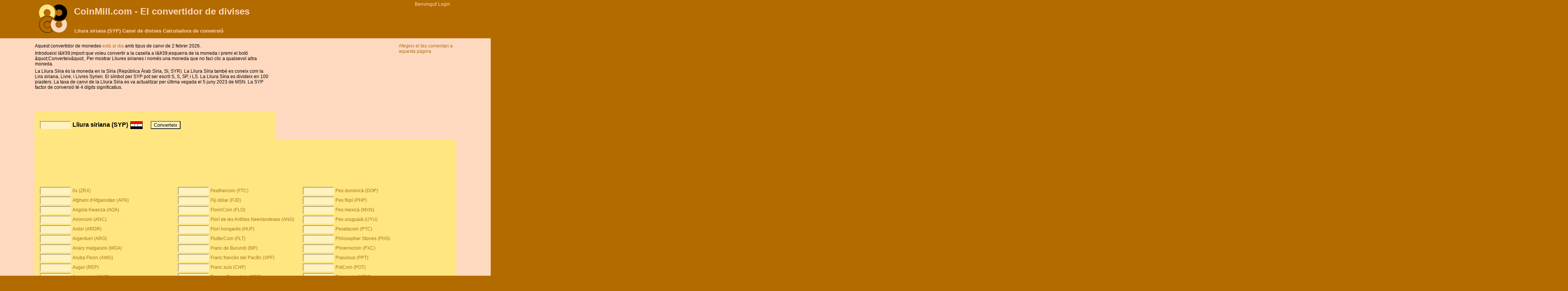

--- FILE ---
content_type: text/html;charset=UTF-8
request_url: https://ca.coinmill.com/SYP_calculator.html
body_size: 14754
content:
<!DOCTYPE html>
<html lang="ca" dir="ltr">
<head>
<meta http-equiv="Content-Type" content="text/html; charset=UTF-8">
<title>Calculadora per Lliures sirianes (SYP) Canvi de divises Tipus de canvi</title>
<meta name="description" content="Convertir els diners en Lliura siriana (SYP) cap ai des de les monedes estrangeres utilitzant fins ara, els tipus de canvi.">
<link rel="shortcut icon" href="/currency_icon.png" type="image/png">
<link rel="canonical" href="https://ca.coinmill.com/SYP_calculator.html">
<meta name="viewport" content="width=device-width,initial-scale=1.0">
<meta name="robots" content="noarchive">
<style type="text/css">
html{padding:0;margin:0;height:100%;}
body{font-family:sans-serif;font-size:9pt;background-color:#B36B00;padding:0;margin:0 auto;max-width:1100px;min-height:100%;}
table{font-family:inherit;font-size:inherit;}
img{border:none;}
#logo{margin:10px;}
#rsslink{margin-left:10px;}
.headfoot{background-color:#B36B00;padding:0;margin:0;}
.headfoot,.headfoot a,.headfoot a:link,.headfoot a:active,.headfoot a:visited {color:#FFD9BF;}
.sitename {font-size:2em;font-weight:bold;}
p{margin:0 0 5px 0;}
h1{font-size:1.1em;padding:0;margin:0;}
h2{font-size:1.3em;padding:0;margin:0;}
h3{font-size:1.2em;padding:0;margin:0 0 1em 0;}
.searchNtitle{background-color:#A67121;padding-left:4px;color:#FFD9BF;padding-top:1px;padding-bottom:1px;}
.pagecontent{padding:1em 0;background-color:#FFD9BF;position:relative;min-height:100vh}
.pagecontent:before{content:"";background-color:#FFD9BF;position:absolute;height:100%;top:0;width:8000px;left:-4000px;z-index:-1;}
.currencyexchange, .externalsearch {background-color:#FFE680;padding:0.3cm;border-radius:10px;}
input, textarea, select {background-color:#FFF2BF;}
.currencyexchange input.currencyField{border:inset 2px #FFF2BF;}
a,a:link,a:active,a:visited,a:hover{color:#A67121}
a:link,a:visited{text-decoration:none}
a:link:hover,a:visited:hover,a:link:active,a:visited:active{text-decoration:underline}
.frontpagetall{height:280px;}
.smallestcurrencyunitbox{height:100px;}
.optionsform input{background-color:#FFD9BF;}
#footer{line-height:2em;padding:1em 0}
#footer a{text-decoration:underline;}
.tipfield{width:300px;background-color:#FFF2BF;border:inset 2px #FFF2BF;margin-top:5px;margin-bottom:10px;}
.tiprequest{border-top:1px black solid; border-bottom:1px black solid; padding-bottom:0.5cm;}
.tipbody{border:2px solid #FF9900; margin:0.2cm 0cm 0.2cm 0cm; padding:0.2cm;}
#comments{width:320px;}
.tiptitle{font-size:1.5em;font-weight:bold;margin-bottom:0.2cm}
.tipsignature:before{content:'-- '}
.tipsignature{text-align:right;}
img.flag{padding:2px;vertical-align:middle;}
.bar{background:#FF9900;color:#A67121;}
.answer{padding-bottom:4px;}
.obsolete{border:2px solid red;padding:0.4cm;}
.conversionresult{font-size:2em;padding:1cm;}
.error{color:red;font-size:1.3em;padding:0.5cm;}
.ob{color:gray;}
.searchform{margin:0;padding:0;}
.searchform input{color:gray;background-color:#FFD9BF;font-size:0.8em;}
.conversionchart{background-color:#FFE680;border:2px dashed black;}
.conversionchart tr td{padding:3px;text-align:right;border:1px solid #FFD9BF;}
.searchgo{background-color:#FFD9BF;color:#B36B00;}
.required{color:green}
.manylinks{overflow:scroll;overflow-x:hidden;}
.manylinks li{margin-bottom: 0.8em}
.homearea{max-width:320px;height:350px;float:left;margin:1em 3em 1em 0;}
.frontpagebox.currencyexchange input,.frontpagebox select{width: 220px;height:40px;margin:0 0 1.5em 0;display:inline-block;}
.frontpagebox .inplabel {width:60px;display:inline-block;}
.frontpagebox ul{padding-left:15px}
.ac{display:flex;flex-direction:column;justify-content:center}
.ha{text-align:center;border:1px solid black}
.ha a{color:black;text-decoration:none;display:block}
.ha span{display:block;margin-bottom:0.2em}
.ha.big .mn,.ha.big .br{font-size:300%}
.ha.med .mn,.ha.med .br{font-size:200%}
.ha .tg{font-style:italic}
.ha .br{font-weight:bold}
</style>
<script type="text/javascript"><!--
var numErrsLogged=0;
function lgerr(msg,url,ln){if((++numErrsLogged)>5)return true;var r=window.XMLHttpRequest?new XMLHttpRequest():new ActiveXObject("Microsoft.XMLHTTP");r.open("GET","/jserr?"+"msg="+escape(msg)+"&ln="+ln+"&url="+escape(url)+"&page="+escape(location.href)+"&ref="+escape(document.referrer),false);r.send("");return true;}
try{window.onerror=lgerr;}catch(er){}
var _gaq=_gaq||[];_gaq.push(['_setAccount','UA-8075292-1'],['_setDomainName','coinmill.com'],['_trackPageview']);
var currency_data='ADA,0.346020753909922,0.001|ADP,0.00514862,1|AED,0.199268,0.25|AFA,8.709e-06,1|AFN,0.008709,1|ALL,0.008,0.1|AMD,0.0019119,0.2|ANC,0.0398876564134743,0.0001|ANG,0.41435,0.01|AOA,0.0014575,0.1|ARDR,0.0784846714944642,0.0001|ARG,3.6901051658097,0.001|ARS,0.0031055,0.01|ATS,0.0622558,1|AUD,0.497998,0.05|AUR,0.035998211981,0.00001|AWG,0.423,0.01|AZM,8.884e-05,10|AZN,0.4442,0.01|BAM,0.4118,0.5|BBD,0.37682,0.01|BCH,364.528705519064,0.0000001|BCN,0.0003062968631578,10|BDT,0.0069799,0.01|BEF,0.0212360,0.5|BET,0.0123306644402,0.01|BGL,0.00041182,10|BGN,0.41182,0.01|BHD,2,0.05|BIF,0.00026887,1|BLC,0.04907987460308,0.01|BMD,0.731812,0.01|BNB,455.67606000112,0.00001|BND,0.569991,0.01|BOB,0.11,0.1|BRC,4.98305e-05,0.01|BRL,0.137034,0.01|BSD,0.8,0.01|BTB,0.0847669629357117,0.00001|BTC,51689.27147145,0.00001|BTG,26.7356166211928,0.000001|BTN,0.0090412,0.20|BTS,0.00775518135154488,0.001|BWP,0.0564227,0.01|BYN,0.29901,0.01|BYR,0.00029901,1|BZD,0.3768,0.01|CAD,0.528173,0.01|CDF,0.0003266,0.01|CHF,0.922956,0.05|CLF,30.69611,0.01|CLP,0.0008333,1|CNH,0.1041,0.5|CNY,0.105096,0.5|COP,0.0001758,100|CRC,0.001401,0.01|CSD,0.0068899,0.5|CUC,0.731812,0.01|CUP,0.031,0.01|CVE,0.0073036,0.01|CYP,1.414,0.01|CZK,0.0352579,1|DASH,22.5239049779861,0.000001|DEE,0.000536035974429,0.001|DEM,0.438003,0.01|DGC,0.0837854033322,0.001|DJF,0.0042406,10|DKK,0.114699,0.25|DMD,0.216418250181,0.0001|DOP,0.01381,1|DZD,0.00563877,0.05|ECS,2.863e-05,100|EEK,0.0547505,0.05|EFL,0.0482432376985,0.001|EGP,0.02441,0.25|EOS,0.623758092006594,0.0001|ERN,0.04914,0.01|ESP,0.00514862,1|ETB,0.013851,0.01|ETC,24.1241920548223,0.00001|ETH,2950.94523411827,0.0000001|EUR,0.856659,0.01|FIM,0.14408,1|FJD,0.34213,0.01|FKP,0.982201,0.01|FLO,0.0321260321404,0.1|FLT,0.000365608807693,0.01|FRC,0.00203693670283,0.001|FRF,0.130597,0.01|FRK,0.08361,0.0001|FST,0.349408206537487,0.01|FTC,0.0077010096272,0.001|GBP,0.982201,0.01|GBX,0.00982201,1|GEL,0.292,0.01|GHC,6.8e-06,0.1|GHS,0.068,0.01|GIP,0.92964,0.01|GLC,0.0080462831368,0.1|GLD,0.0394328840583,0.01|GMD,0.01,0.01|GNF,8.844e-05,1|GRD,0.00251404,0.5|GTQ,0.0963,0.01|GYD,0.003527,1|HBN,0.0026,0.01|HKD,0.096015,0.1|HNL,0.030672,0.01|HRK,0.10697,0.01|HTG,0.0055,0.05|HUF,0.0021826,1|ICX,0.16763072117051,0.0001|IDR,5.0685e-05,25|IEP,1.08773,0.01|ILS,0.232987,0.01|INR,0.00799073,0.1|IQD,0.0005752,500|IRR,1.8e-05,5|ISK,0.0053422,1|ITL,0.000442427,1|IXC,0.160311864429,0.001|JEP,0.982201,0.01|JMD,0.0048863,0.01|JOD,1.061,0.05|JPY,0.00462587,1|KES,0.005421,0.01|KGS,0.0084729,1|KHR,0.0001828,100|KMF,0.001636,0.05|KPW,0.0008217,0.01|KRW,0.000496885,1|KWD,2.39428,0.001|KYD,0.913,0.01|KZT,0.00168,1|LAK,4.1718e-05,500|LBP,5e-05,50|LKR,0.00261,1|LRD,0.0044,0.05|LSK,1.25280138588369,0.00001|LSL,0.039187,0.01|LTC,63.6614210433399,0.00001|LTL,0.2398,0.01|LUF,0.0212360,0.5|LVL,1.21892,0.01|LYD,0.15618,0.001|MAD,0.073753,0.2|MAX,0.00198241469653,0.001|MDL,0.04239,0.01|MEC,0.00107207194885,0.0001|MGA,0.00017,1|MGF,3.4e-05,50|MIOTA,0.116023123131961,0.0001|MKD,0.0131,0.5|MKR,2124.40813835876,0.0000001|MMK,0.00035962,50|MNC,0.00862783950738,0.001|MNT,0.00021303,1|MOP,0.09322,0.1|MRO,0.00211,0.2|MTL,1.99548,0.01|MUR,0.0157941,0.01|MVR,0.04883,0.01|MWK,0.0007492,5|MXN,0.0419,0.05|MXP,4.19e-05,0.01|MXV,0.3640085,1|MYR,0.180918,0.01|MZM,1.19e-05,1|MZN,0.0119,1|NAD,0.039172,0.05|NANO,3.5106142475122,0.00001|NAS,0.45380200571107,1|NEO,11.4825146743117,0.000001|NET,0.274901206649,0.01|NGN,0.001617,1|NIO,0.02083,0.05|NLG,0.388735,0.5|NMC,1.00392923666095,0.0001|NOK,0.0740034,0.5|NPR,0.0056958,0.05|NVC,0.218756281164,0.00001|NXT,0.011197028115,0.1|NZD,0.427927,0.10|OMG,0.54746868302034,0.00001|OMR,1.90328,0.005|ORB,0.16102510046391,0.001|PAB,0.8,0.01|PEN,0.218256,0.01|PGK,0.21797,0.01|PHP,0.0123365,0.01|PHS,0.012,0.001|PKR,0.0026303,0.01|PLN,0.203123,0.01|POT,0.011274407311,0.01|PPC,6.1680574523332,0.0001|PPT,0.7882582020985,0.00001|PTC,0.00428828779542,0.01|PTE,0.004273,0.05|PXC,0.00165150475547,0.01|PYG,0.00010427,1|QAR,0.201047,1|QRK,0.03356773803247,0.01|QTUM,2.7710039713903,0.00001|RDD,0.00048877473232567,10|REP,1.24555738045602,0.00001|ROL,1.6236e-05,0.01|RON,0.16236,0.01|RSD,0.0068899,0.5|RUB,0.00926798,0.01|RUR,9.26798e-06,10|RWF,0.00067078,1|SAR,0.19515,1|SBD,0.08877,0.05|SCR,0.055986,0.05|SDD,1.2554e-05,0.01|SDG,0.0012554,0.01|SDP,1.2554e-06,0.01|SDR,1,0.01|SEK,0.0808627,0.01|SGD,0.569991,0.01|SHP,0.933,0.01|SIT,0.00357477,0.1|SKK,0.0284359,0.5|SLL,3.352e-05,10|SLR,0.0113103590604,0.1|SNT,0.0275190120899214,0.001|SOS,0.00133,1|SRD,0.01999,0.01|SRG,1.999e-05,5|STD,3.4516e-05,0.5|STEEM,0.211674903872634,0.0001|STRAT,0.34408398952707,0.00001|SVC,0.0836357,0.05|SXC,0.0022,0.01|SYP,0.0002999,0.25|SZL,0.039175,0.01|TAG,0.0106080345978,0.0001|TGC,0.0018,0.01|THB,0.0233306,0.25|TIX,0.0032174504208,0.0001|TJS,0.067761,0.05|TMM,4.308e-05,1|TMT,0.2154,1|TND,0.24162,0.005|TOP,0.3132,0.01|TRC,0.050303231312,0.001|TRL,3.5005e-08,5000|TRX,0.0848226039155723,0.01|TRY,0.035005,0.01|TTD,0.108178,0.01|TWD,0.024517,1|TZS,0.000319,0.05|UAH,0.020389,0.01|UGX,0.0002016,50|UNO,39.4839819457722,0.00001|USD,0.731812,0.01|USDT,0.755261176822432,0.001|UYU,0.0193174,0.1|UZS,6.5895e-05,0.01|VEB,2.88e-09,1|VEF,2.88e-06,1|VEN,1.16779825902,0.0001|VERI,23.4113644361247,0.000001|VND,3.206e-05,200|VRC,0.0176611400719,0.001|VTC,0.670637052491457,0.0001|VUV,0.0063245,1|WDC,0.000169705119347,0.001|WST,0.27588,0.05|WTC,0.149037564712829,0.00001|XAF,0.00130597,1|XAG,17.279,0.001|XAL,2741,0.01|XAU,1506.9,0.001|XCC,1.65635065489,0.001|XCD,0.27,0.01|XCP,9325,0.01|XDG,0.124899701047338,1|XEM,0.0277890124425005,0.001|XEU,0.856659,0.01|XIC,0.0073261504351,0.01|XJO,0.00305617149588,0.01|XLM,0.0817727426500326,0.001|XMR,106.92741206164,0.0001|XMS,0.104311696434286,0.01|XMT,4.4564929156734e-05,10|XOF,0.00130597,1|XPD,699.58,0.001|XPF,0.00717880,1|XPM,1.00697263798881,0.0001|XPT,689.8,0.001|XRP,0.396664236301212,0.01|XSC,0.00537152064638564,0.01|XVG,0.00416760956292328,0.01|YAC,0.00081,0.01|YER,0.0030119,0.005|YUM,0.4118,0.5|ZAR,0.0409433,0.05|ZCP,10.6249778306996,0.0001|ZEC,20.106432604581,0.000001|ZET,0.000509234175706,0.01|ZMK,3.8e-05,0.01|ZMW,0.038,0.05|ZRN,3.266e-07,10|ZRX,0.412104083622883,0.0001|ZTC,1.62271848445e-06,10|ZWD,7.31812e-30,0.01|ZWL,7.31812e-05,0.01|ZWN,7.31812e-30,5|ZWR,7.31812e-17,0.01';
var currency_sdrPer=new Array(),currency_Unit=new Array();currency_make_arrays();function currency_make_arrays(){var d=currency_data.split("|");for(var e=0;e<d.length;e++){var b=d[e].split(","),f=b[0];currency_sdrPer[f]=b[1];currency_Unit[f]=b[2]}};
function currency_rnd(h,e){h=Math.round(h/e)*e+".";var g=(e+".").split("."),c=h.split("."),b=c[1],a=g[1].length,d=b.length;if(d>a){b=b.substring(0,a)}for(var f=0;f<a-d;f++){b+="0"}return c[0]+(a==0?"":"."+b)}function currency_convert(f,d,c){var e=currency_sdrPer;if(!e[d]||!e[c]){return""}return currency_format(f*(e[d]/e[c]),currency_Unit[c])}function currency_format(b,e){var h=typeof currency_thousandsSeparator=="string"?currency_thousandsSeparator:"",c=typeof currency_decimalSeparator=="string"?currency_decimalSeparator:".",e=(typeof currency_decimalDigits=="number")?(1/Math.pow(10,currency_decimalDigits)):(typeof e=="number"?e:0.01),j=typeof currency_thousandsSeparatorMin=="number"?currency_thousandsSeparatorMin:3;if(typeof currency_round=="boolean"&&currency_round){b=currency_rnd(b,e)}var i=(""+b).split("."),g=i[0],f=i.length>1?c+i[1]:"",a=/(\d+)(\d{3})/;if(h!=""){while(a.test(g)&&g.length>j){g=g.replace(a,"$1"+h+"$2")}}return g+f};
var lastInp;var currency_round=true;function styl(b){if(!b){return}lastInp=b;if(!b.style){return}for(var a=0;a<frm().length;a++){frm()[a].style.backgroundColor="#FFF2BF"}b.style.backgroundColor="white"}function cvrt(d,a){a=a?true:false;if(!d||d.type!="text"){return}styl(d);var e=parseFloat(d.value.replace(/[^0-9\.eE\-]/g,"")),c=""+e!="NaN";for(var b=0;b<frm().length;b++){if(d!=frm()[b]&&frm()[b].type=="text"){frm()[b].value=c?currency_convert(e,d.name,frm()[b].name):""}}if(c){document.location.href=document.location.href.replace(/\#.*/,"")+"#"+d.name+"="+d.value}if(c){_gaq.push(["_trackEvent","convert",d.name,"",Math.round(e),a])}}function lst(){cvrt(lastInp)}function fillData(a){var d=document.location.href,c=d.match(/\#([A-Z]{3,5})/);if(c&&c.length>1){var b=gt("currencyBox1");if(!a&&b&&b.innerHTML.indexOf(c[1])!=-1){swapCurrencies()}}c=d.match(/\#([A-Z]{3,5})=([\-0-9\.eE]+)/);if(c&&c.length>2){frm()[c[1]].value=c[2];cvrt(frm()[c[1]],!a)}}function frm(){return document.currency.elements}function gt(a){return document.getElementById(a)}function swapCurrencies(){var b=gt("currencyBox0");var a=gt("currencyBox1");var e=gt("currencyText0");var d=gt("currencyText1");if(b&&a&&e&&d){var c=b.innerHTML;b.innerHTML=a.innerHTML;a.innerHTML=c;c=e.innerHTML;e.innerHTML=d.innerHTML;d.innerHTML=c}fillData(true)};
var googletag = googletag || {};
googletag.cmd = googletag.cmd || [];
(function() {
var gads = document.createElement('script');
gads.async = true;
gads.type = 'text/javascript';
var useSSL = 'https:' == document.location.protocol;
gads.src = (useSSL ? 'https:' : 'http:') + 
'//www.googletagservices.com/tag/js/gpt.js';
var node = document.getElementsByTagName('script')[0];
node.parentNode.insertBefore(gads, node);
})();
googletag.cmd.push(function() {
googletag.pubads().set('currency', ['SYP']);
googletag.defineSlot('/6155572/single_main_300x250', [300, 250], 'div-gpt-ad-1373412682100-0').addService(googletag.pubads());
googletag.defineSlot('/6155572/single_main_970x90', [970, 90], 'div-gpt-ad-1373412682100-1').addService(googletag.pubads());
googletag.pubads().enableSingleRequest();
googletag.enableServices();
});
//--></script>
</head><body onload="fillData();">
<table id=pagehead class=headfoot style="width:100%;border-collapse:collapse;border-spacing:0;border:none;"><tr><td style="width:100px;" rowspan="2">
<a href="/"><img id="logo" src="/currency.png" width="75" height="75" alt="conversió de moneda"></a>
</td><td>
<div class=sitename><a href="/">CoinMill.com - El convertidor de divises</a></div>
</td><td style="text-align:right;vertical-align:text-top;">
<div style="margin:3px 15px;">
Benvingut! <a href="/login">Login</a>
</div>
</td></tr><tr><td colspan="2">
<table style="border:none;border-collapse:collapse;border-spacing:0;"><tr><td>
<h1>Lliura siriana (SYP) Canvi de divises Calculadora de conversió</h1></td><td style="text-align:right;">
</td></tr></table>
</td></tr></table>
<div class="pagecontent">
<form action="/currency" method=POST name=currency onsubmit="lst();return false;">
<table style="border:none;border-spacing:0;border-collapse:collapse;"><tr><td style="vertical-align:top;padding-right:0.5cm">
<p>Aquest convertidor de monedes <a href="/sources.html"> està al dia </a> amb tipus de canvi de 2 febrer 2026.</p>
<p>Introdueixi l&amp;#39;import que voleu convertir a la casella a l&amp;#39;esquerra de la moneda i premi el botó &amp;quot;Converteix&amp;quot;. Per mostrar Lliures sirianes i només una moneda que no faci clic a qualsevol altra moneda.</p><p>
La Lliura Síria és la moneda en la Síria (República Àrab Síria, SI, SYR).
La Lliura Síria també es coneix com la Lira siriana, Livre, i Livres Syrien.
El símbol per SYP pot ser escrit S, S, SP, i LS.
La Lliura Síria es divideix en 100 piasters.
La taxa de canvi de la Lliura Síria es va actualitzar per última vegada el 5 juny 2023 de MSN.
La SYP factor de conversió té 4 dígits significatius.

</p>
</td>
<td rowspan=2 style="width:300px;vertical-align:top;">
<div class='ac' style='width:300px;height:250px;overflow:hidden;'><div id='div-gpt-ad-1373412682100-0'>
<script type='text/javascript'>
googletag.cmd.push(function() { googletag.display('div-gpt-ad-1373412682100-0'); });
</script>
</div></div>
</td>
<td style="padding-left:0.5cm;width:150px;vertical-align:top;">
<a href="#tiprequest"> Afegeix el teu comentari a aquesta pàgina </a>
</td>
</tr><tr><td class=currencyexchange style="border-bottom-right-radius:0;border-bottom-left-radius:0;">
<table style="border:none;"><tr><td style="vertical-align:middle">
<input class=currencyField onfocus="styl(this)" onchange="cvrt(this)" type=text size="8" name="SYP" value="">
</td><td style="vertical-align:middle">
<h2>Lliura siriana (SYP) <img src="/syria_flag.png" class="flag" width="32" height="20" alt="Síria" title="Síria"></h2>
</td><td style="vertical-align:middle">
<input style=" margin-left:15px;" type="submit" value="Converteix">
</td></tr></table>
</td></tr><tr><td colspan=3 class=currencyexchange style="border-top-left-radius:0;">
<div style="margin:10px 0 10px 0"><div class='ac' style='width:970px;height:90px;overflow:hidden;'><div id='div-gpt-ad-1373412682100-1'>
<script type='text/javascript'>
googletag.cmd.push(function() { googletag.display('div-gpt-ad-1373412682100-1'); });
</script>
</div></div></div>
<table style="border:none;">
<tr>
<td>
<input class="currencyField" onfocus="styl(this)" onchange="cvrt(this)" type="text" size="8" name="ZRX" value="">
</td><td>
<a href="/SYP_ZRX.html">0x (ZRX)</a>
</td>
<td style="padding-left:0.5cm;">
<input class="currencyField" onfocus="styl(this)" onchange="cvrt(this)" type="text" size="8" name="FTC" value="">
</td><td>
<a href="/FTC_SYP.html">Feathercoin (FTC)</a>
</td>
<td style="padding-left:0.5cm;">
<input class="currencyField" onfocus="styl(this)" onchange="cvrt(this)" type="text" size="8" name="DOP" value="">
</td><td>
<a href="/DOP_SYP.html">Pes dominicà (DOP)</a>
</td>
</tr>
<tr>
<td>
<input class="currencyField" onfocus="styl(this)" onchange="cvrt(this)" type="text" size="8" name="AFN" value="">
</td><td>
<a href="/AFN_SYP.html">Afghani d&#39;Afganistan (AFN)</a>
</td>
<td style="padding-left:0.5cm;">
<input class="currencyField" onfocus="styl(this)" onchange="cvrt(this)" type="text" size="8" name="FJD" value="">
</td><td>
<a href="/FJD_SYP.html">Fiji dòlar (FJD)</a>
</td>
<td style="padding-left:0.5cm;">
<input class="currencyField" onfocus="styl(this)" onchange="cvrt(this)" type="text" size="8" name="PHP" value="">
</td><td>
<a href="/PHP_SYP.html">Pes filipí (PHP)</a>
</td>
</tr>
<tr>
<td>
<input class="currencyField" onfocus="styl(this)" onchange="cvrt(this)" type="text" size="8" name="AOA" value="">
</td><td>
<a href="/AOA_SYP.html">Angola Kwanza (AOA)</a>
</td>
<td style="padding-left:0.5cm;">
<input class="currencyField" onfocus="styl(this)" onchange="cvrt(this)" type="text" size="8" name="FLO" value="">
</td><td>
<a href="/FLO_SYP.html">FlorinCoin (FLO)</a>
</td>
<td style="padding-left:0.5cm;">
<input class="currencyField" onfocus="styl(this)" onchange="cvrt(this)" type="text" size="8" name="MXN" value="">
</td><td>
<a href="/MXN_SYP.html">Pes mexicà (MXN)</a>
</td>
</tr>
<tr>
<td>
<input class="currencyField" onfocus="styl(this)" onchange="cvrt(this)" type="text" size="8" name="ANC" value="">
</td><td>
<a href="/ANC_SYP.html">Anoncoin (ANC)</a>
</td>
<td style="padding-left:0.5cm;">
<input class="currencyField" onfocus="styl(this)" onchange="cvrt(this)" type="text" size="8" name="ANG" value="">
</td><td>
<a href="/ANG_SYP.html">Florí de les Antilles Neerlandeses (ANG)</a>
</td>
<td style="padding-left:0.5cm;">
<input class="currencyField" onfocus="styl(this)" onchange="cvrt(this)" type="text" size="8" name="UYU" value="">
</td><td>
<a href="/SYP_UYU.html">Pes uruguaià (UYU)</a>
</td>
</tr>
<tr>
<td>
<input class="currencyField" onfocus="styl(this)" onchange="cvrt(this)" type="text" size="8" name="ARDR" value="">
</td><td>
<a href="/ARDR_SYP.html">Ardor (ARDR)</a>
</td>
<td style="padding-left:0.5cm;">
<input class="currencyField" onfocus="styl(this)" onchange="cvrt(this)" type="text" size="8" name="HUF" value="">
</td><td>
<a href="/HUF_SYP.html">Florí hongarès (HUF)</a>
</td>
<td style="padding-left:0.5cm;">
<input class="currencyField" onfocus="styl(this)" onchange="cvrt(this)" type="text" size="8" name="PTC" value="">
</td><td>
<a href="/PTC_SYP.html">Pesetacoin (PTC)</a>
</td>
</tr>
<tr>
<td>
<input class="currencyField" onfocus="styl(this)" onchange="cvrt(this)" type="text" size="8" name="ARG" value="">
</td><td>
<a href="/ARG_SYP.html">Argentum (ARG)</a>
</td>
<td style="padding-left:0.5cm;">
<input class="currencyField" onfocus="styl(this)" onchange="cvrt(this)" type="text" size="8" name="FLT" value="">
</td><td>
<a href="/FLT_SYP.html">FlutterCoin (FLT)</a>
</td>
<td style="padding-left:0.5cm;">
<input class="currencyField" onfocus="styl(this)" onchange="cvrt(this)" type="text" size="8" name="PHS" value="">
</td><td>
<a href="/PHS_SYP.html">Philosopher Stones (PHS)</a>
</td>
</tr>
<tr>
<td>
<input class="currencyField" onfocus="styl(this)" onchange="cvrt(this)" type="text" size="8" name="MGA" value="">
</td><td>
<a href="/MGA_SYP.html">Ariary malgaixos (MGA)</a>
</td>
<td style="padding-left:0.5cm;">
<input class="currencyField" onfocus="styl(this)" onchange="cvrt(this)" type="text" size="8" name="BIF" value="">
</td><td>
<a href="/BIF_SYP.html">Franc de Burundi (BIF)</a>
</td>
<td style="padding-left:0.5cm;">
<input class="currencyField" onfocus="styl(this)" onchange="cvrt(this)" type="text" size="8" name="PXC" value="">
</td><td>
<a href="/PXC_SYP.html">Phoenixcoin (PXC)</a>
</td>
</tr>
<tr>
<td>
<input class="currencyField" onfocus="styl(this)" onchange="cvrt(this)" type="text" size="8" name="AWG" value="">
</td><td>
<a href="/AWG_SYP.html">Aruba Florin (AWG)</a>
</td>
<td style="padding-left:0.5cm;">
<input class="currencyField" onfocus="styl(this)" onchange="cvrt(this)" type="text" size="8" name="XPF" value="">
</td><td>
<a href="/SYP_XPF.html">Franc francès del Pacífic (XPF)</a>
</td>
<td style="padding-left:0.5cm;">
<input class="currencyField" onfocus="styl(this)" onchange="cvrt(this)" type="text" size="8" name="PPT" value="">
</td><td>
<a href="/PPT_SYP.html">Populous (PPT)</a>
</td>
</tr>
<tr>
<td>
<input class="currencyField" onfocus="styl(this)" onchange="cvrt(this)" type="text" size="8" name="REP" value="">
</td><td>
<a href="/REP_SYP.html">Augur (REP)</a>
</td>
<td style="padding-left:0.5cm;">
<input class="currencyField" onfocus="styl(this)" onchange="cvrt(this)" type="text" size="8" name="CHF" value="">
</td><td>
<a href="/CHF_SYP.html">Franc suís (CHF)</a>
</td>
<td style="padding-left:0.5cm;">
<input class="currencyField" onfocus="styl(this)" onchange="cvrt(this)" type="text" size="8" name="POT" value="">
</td><td>
<a href="/POT_SYP.html">PotCoin (POT)</a>
</td>
</tr>
<tr>
<td>
<input class="currencyField" onfocus="styl(this)" onchange="cvrt(this)" type="text" size="8" name="AUR" value="">
</td><td>
<a href="/AUR_SYP.html">Auroracoin (AUR)</a>
</td>
<td style="padding-left:0.5cm;">
<input class="currencyField" onfocus="styl(this)" onchange="cvrt(this)" type="text" size="8" name="CDF" value="">
</td><td>
<a href="/CDF_SYP.html">Franco Congolais (CDF)</a>
</td>
<td style="padding-left:0.5cm;">
<input class="currencyField" onfocus="styl(this)" onchange="cvrt(this)" type="text" size="8" name="XPM" value="">
</td><td>
<a href="/SYP_XPM.html">Primecoin (XPM)</a>
</td>
</tr>
<tr>
<td>
<input class="currencyField" onfocus="styl(this)" onchange="cvrt(this)" type="text" size="8" name="AZN" value="">
</td><td>
<a href="/AZN_SYP.html">Azerbaidjan Manat (AZN)</a>
</td>
<td style="padding-left:0.5cm;">
<input class="currencyField" onfocus="styl(this)" onchange="cvrt(this)" type="text" size="8" name="DJF" value="">
</td><td>
<a href="/DJF_SYP.html">Franco de Djibouti (DJF)</a>
</td>
<td style="padding-left:0.5cm;">
<input class="currencyField" onfocus="styl(this)" onchange="cvrt(this)" type="text" size="8" name="QAR" value="">
</td><td>
<a href="/QAR_SYP.html">Qatar Riyal (QAR)</a>
</td>
</tr>
<tr>
<td>
<input class="currencyField" onfocus="styl(this)" onchange="cvrt(this)" type="text" size="8" name="THB" value="">
</td><td>
<a href="/SYP_THB.html">Baht tailandès (THB)</a>
</td>
<td style="padding-left:0.5cm;">
<input class="currencyField" onfocus="styl(this)" onchange="cvrt(this)" type="text" size="8" name="GNF" value="">
</td><td>
<a href="/GNF_SYP.html">Franco de Guinea (GNF)</a>
</td>
<td style="padding-left:0.5cm;">
<input class="currencyField" onfocus="styl(this)" onchange="cvrt(this)" type="text" size="8" name="QTUM" value="">
</td><td>
<a href="/QTUM_SYP.html">Qtum (QTUM)</a>
</td>
</tr>
<tr>
<td>
<input class="currencyField" onfocus="styl(this)" onchange="cvrt(this)" type="text" size="8" name="PAB" value="">
</td><td>
<a href="/PAB_SYP.html">Balboa Panameny (PAB)</a>
</td>
<td style="padding-left:0.5cm;">
<input class="currencyField" onfocus="styl(this)" onchange="cvrt(this)" type="text" size="8" name="RWF" value="">
</td><td>
<a href="/RWF_SYP.html">Franco ruandès (RWF)</a>
</td>
<td style="padding-left:0.5cm;">
<input class="currencyField" onfocus="styl(this)" onchange="cvrt(this)" type="text" size="8" name="QRK" value="">
</td><td>
<a href="/QRK_SYP.html">QuarkCoin (QRK)</a>
</td>
</tr>
<tr>
<td>
<input class="currencyField" onfocus="styl(this)" onchange="cvrt(this)" type="text" size="8" name="BYN" value="">
</td><td>
<a href="/BYN_SYP.html">Belarusian Ruble (BYN)</a>
</td>
<td style="padding-left:0.5cm;">
<input class="currencyField" onfocus="styl(this)" onchange="cvrt(this)" type="text" size="8" name="FRK" value="">
</td><td>
<a href="/FRK_SYP.html">Franko (FRK)</a>
</td>
<td style="padding-left:0.5cm;">
<input class="currencyField" onfocus="styl(this)" onchange="cvrt(this)" type="text" size="8" name="GTQ" value="">
</td><td>
<a href="/GTQ_SYP.html">Quetzal guatemalenc (GTQ)</a>
</td>
</tr>
<tr>
<td>
<input class="currencyField" onfocus="styl(this)" onchange="cvrt(this)" type="text" size="8" name="BET" value="">
</td><td>
<a href="/BET_SYP.html">BetaCoin (BET)</a>
</td>
<td style="padding-left:0.5cm;">
<input class="currencyField" onfocus="styl(this)" onchange="cvrt(this)" type="text" size="8" name="FRC" value="">
</td><td>
<a href="/FRC_SYP.html">Freicoin (FRC)</a>
</td>
<td style="padding-left:0.5cm;">
<input class="currencyField" onfocus="styl(this)" onchange="cvrt(this)" type="text" size="8" name="ZAR" value="">
</td><td>
<a href="/SYP_ZAR.html">Rand sud-africà (ZAR)</a>
</td>
</tr>
<tr>
<td>
<input class="currencyField" onfocus="styl(this)" onchange="cvrt(this)" type="text" size="8" name="BNB" value="">
</td><td>
<a href="/BNB_SYP.html">Binance Coin (BNB)</a>
</td>
<td style="padding-left:0.5cm;">
<input class="currencyField" onfocus="styl(this)" onchange="cvrt(this)" type="text" size="8" name="GEL" value="">
</td><td>
<a href="/GEL_SYP.html">Geòrgia Lari (GEL)</a>
</td>
<td style="padding-left:0.5cm;">
<input class="currencyField" onfocus="styl(this)" onchange="cvrt(this)" type="text" size="8" name="BRL" value="">
</td><td>
<a href="/BRL_SYP.html">Real brasiler (BRL)</a>
</td>
</tr>
<tr>
<td>
<input class="currencyField" onfocus="styl(this)" onchange="cvrt(this)" type="text" size="8" name="ETB" value="">
</td><td>
<a href="/ETB_SYP.html">Birr etíop (ETB)</a>
</td>
<td style="padding-left:0.5cm;">
<input class="currencyField" onfocus="styl(this)" onchange="cvrt(this)" type="text" size="8" name="GHS" value="">
</td><td>
<a href="/GHS_SYP.html">Ghana Cedi (GHS)</a>
</td>
<td style="padding-left:0.5cm;">
<input class="currencyField" onfocus="styl(this)" onchange="cvrt(this)" type="text" size="8" name="RDD" value="">
</td><td>
<a href="/RDD_SYP.html">ReddCoin (RDD)</a>
</td>
</tr>
<tr>
<td>
<input class="currencyField" onfocus="styl(this)" onchange="cvrt(this)" type="text" size="8" name="BTB" value="">
</td><td>
<a href="/BTB_SYP.html">BitBar (BTB)</a>
</td>
<td style="padding-left:0.5cm;">
<input class="currencyField" onfocus="styl(this)" onchange="cvrt(this)" type="text" size="8" name="GLC" value="">
</td><td>
<a href="/GLC_SYP.html">GlobalCoin (GLC)</a>
</td>
<td style="padding-left:0.5cm;">
<input class="currencyField" onfocus="styl(this)" onchange="cvrt(this)" type="text" size="8" name="YER" value="">
</td><td>
<a href="/SYP_YER.html">Rial iemenita (YER)</a>
</td>
</tr>
<tr>
<td>
<input class="currencyField" onfocus="styl(this)" onchange="cvrt(this)" type="text" size="8" name="BTS" value="">
</td><td>
<a href="/BTS_SYP.html">BitShare (BTS)</a>
</td>
<td style="padding-left:0.5cm;">
<input class="currencyField" onfocus="styl(this)" onchange="cvrt(this)" type="text" size="8" name="GLD" value="">
</td><td>
<a href="/GLD_SYP.html">GoldCoin (GLD)</a>
</td>
<td style="padding-left:0.5cm;">
<input class="currencyField" onfocus="styl(this)" onchange="cvrt(this)" type="text" size="8" name="IRR" value="">
</td><td>
<a href="/IRR_SYP.html">Rial iranià (IRR)</a>
</td>
</tr>
<tr>
<td>
<input class="currencyField" onfocus="styl(this)" onchange="cvrt(this)" type="text" size="8" name="BTC" value="">
</td><td>
<a href="/BTC_SYP.html">Bitcoin (BTC)</a>
</td>
<td style="padding-left:0.5cm;">
<input class="currencyField" onfocus="styl(this)" onchange="cvrt(this)" type="text" size="8" name="HTG" value="">
</td><td>
<a href="/HTG_SYP.html">Haití Gourde (HTG)</a>
</td>
<td style="padding-left:0.5cm;">
<input class="currencyField" onfocus="styl(this)" onchange="cvrt(this)" type="text" size="8" name="OMR" value="">
</td><td>
<a href="/OMR_SYP.html">Rial omanita (OMR)</a>
</td>
</tr>
<tr>
<td>
<input class="currencyField" onfocus="styl(this)" onchange="cvrt(this)" type="text" size="8" name="BCH" value="">
</td><td>
<a href="/BCH_SYP.html">Bitcoin Cash (BCH)</a>
</td>
<td style="padding-left:0.5cm;">
<input class="currencyField" onfocus="styl(this)" onchange="cvrt(this)" type="text" size="8" name="HBN" value="">
</td><td>
<a href="/HBN_SYP.html">HoboNickel (HBN)</a>
</td>
<td style="padding-left:0.5cm;">
<input class="currencyField" onfocus="styl(this)" onchange="cvrt(this)" type="text" size="8" name="KHR" value="">
</td><td>
<a href="/KHR_SYP.html">Riel cambodjà (KHR)</a>
</td>
</tr>
<tr>
<td>
<input class="currencyField" onfocus="styl(this)" onchange="cvrt(this)" type="text" size="8" name="BTG" value="">
</td><td>
<a href="/BTG_SYP.html">Bitcoin Gold (BTG)</a>
</td>
<td style="padding-left:0.5cm;">
<input class="currencyField" onfocus="styl(this)" onchange="cvrt(this)" type="text" size="8" name="XIC" value="">
</td><td>
<a href="/SYP_XIC.html">I0Coin (XIC)</a>
</td>
<td style="padding-left:0.5cm;">
<input class="currencyField" onfocus="styl(this)" onchange="cvrt(this)" type="text" size="8" name="MYR" value="">
</td><td>
<a href="/MYR_SYP.html">Ringgit de Malàisia (MYR)</a>
</td>
</tr>
<tr>
<td>
<input class="currencyField" onfocus="styl(this)" onchange="cvrt(this)" type="text" size="8" name="XMR" value="">
</td><td>
<a href="/SYP_XMR.html">Bitmonero (XMR)</a>
</td>
<td style="padding-left:0.5cm;">
<input class="currencyField" onfocus="styl(this)" onchange="cvrt(this)" type="text" size="8" name="ICX" value="">
</td><td>
<a href="/ICX_SYP.html">ICON (ICX)</a>
</td>
<td style="padding-left:0.5cm;">
<input class="currencyField" onfocus="styl(this)" onchange="cvrt(this)" type="text" size="8" name="XRP" value="">
</td><td>
<a href="/SYP_XRP.html">Ripple (XRP)</a>
</td>
</tr>
<tr>
<td>
<input class="currencyField" onfocus="styl(this)" onchange="cvrt(this)" type="text" size="8" name="BLC" value="">
</td><td>
<a href="/BLC_SYP.html">BlackCoin (BLC)</a>
</td>
<td style="padding-left:0.5cm;">
<input class="currencyField" onfocus="styl(this)" onchange="cvrt(this)" type="text" size="8" name="MIOTA" value="">
</td><td>
<a href="/MIOTA_SYP.html">IOTA (MIOTA)</a>
</td>
<td style="padding-left:0.5cm;">
<input class="currencyField" onfocus="styl(this)" onchange="cvrt(this)" type="text" size="8" name="SAR" value="">
</td><td>
<a href="/SAR_SYP.html">Riyal saudita (SAR)</a>
</td>
</tr>
<tr>
<td>
<input class="currencyField" onfocus="styl(this)" onchange="cvrt(this)" type="text" size="8" name="BOB" value="">
</td><td>
<a href="/BOB_SYP.html">Bolivià (BOB)</a>
</td>
<td style="padding-left:0.5cm;">
<input class="currencyField" onfocus="styl(this)" onchange="cvrt(this)" type="text" size="8" name="JPY" value="">
</td><td>
<a href="/JPY_SYP.html">Ien Japonès (JPY)</a>
</td>
<td style="padding-left:0.5cm;">
<input class="currencyField" onfocus="styl(this)" onchange="cvrt(this)" type="text" size="8" name="RUB" value="">
</td><td>
<a href="/RUB_SYP.html">Ruble Rus (RUB)</a>
</td>
</tr>
<tr>
<td>
<input class="currencyField" onfocus="styl(this)" onchange="cvrt(this)" type="text" size="8" name="VEF" value="">
</td><td>
<a href="/SYP_VEF.html">Bolívar veneçolà (VEF)</a>
</td>
<td style="padding-left:0.5cm;">
<input class="currencyField" onfocus="styl(this)" onchange="cvrt(this)" type="text" size="8" name="ISK" value="">
</td><td>
<a href="/ISK_SYP.html">Islàndia Corona (ISK)</a>
</td>
<td style="padding-left:0.5cm;">
<input class="currencyField" onfocus="styl(this)" onchange="cvrt(this)" type="text" size="8" name="MUR" value="">
</td><td>
<a href="/MUR_SYP.html">Rupia de Maurici (MUR)</a>
</td>
</tr>
<tr>
<td>
<input class="currencyField" onfocus="styl(this)" onchange="cvrt(this)" type="text" size="8" name="BWP" value="">
</td><td>
<a href="/BWP_SYP.html">Botswana Pula (BWP)</a>
</td>
<td style="padding-left:0.5cm;">
<input class="currencyField" onfocus="styl(this)" onchange="cvrt(this)" type="text" size="8" name="IXC" value="">
</td><td>
<a href="/IXC_SYP.html">Ixcoin (IXC)</a>
</td>
<td style="padding-left:0.5cm;">
<input class="currencyField" onfocus="styl(this)" onchange="cvrt(this)" type="text" size="8" name="LKR" value="">
</td><td>
<a href="/LKR_SYP.html">Rupia de Sri Lanka (LKR)</a>
</td>
</tr>
<tr>
<td>
<input class="currencyField" onfocus="styl(this)" onchange="cvrt(this)" type="text" size="8" name="BTN" value="">
</td><td>
<a href="/BTN_SYP.html">Butan ngultrum (BTN)</a>
</td>
<td style="padding-left:0.5cm;">
<input class="currencyField" onfocus="styl(this)" onchange="cvrt(this)" type="text" size="8" name="JEP" value="">
</td><td>
<a href="/JEP_SYP.html">Jersei de Lliura (JEP)</a>
</td>
<td style="padding-left:0.5cm;">
<input class="currencyField" onfocus="styl(this)" onchange="cvrt(this)" type="text" size="8" name="SCR" value="">
</td><td>
<a href="/SCR_SYP.html">Rupia de les Seychelles (SCR)</a>
</td>
</tr>
<tr>
<td>
<input class="currencyField" onfocus="styl(this)" onchange="cvrt(this)" type="text" size="8" name="BCN" value="">
</td><td>
<a href="/BCN_SYP.html">Bytecoin (BCN) (BCN)</a>
</td>
<td style="padding-left:0.5cm;">
<input class="currencyField" onfocus="styl(this)" onchange="cvrt(this)" type="text" size="8" name="XJO" value="">
</td><td>
<a href="/SYP_XJO.html">Joulecoin (XJO)</a>
</td>
<td style="padding-left:0.5cm;">
<input class="currencyField" onfocus="styl(this)" onchange="cvrt(this)" type="text" size="8" name="IDR" value="">
</td><td>
<a href="/IDR_SYP.html">Rupia indonèsia (IDR)</a>
</td>
</tr>
<tr>
<td>
<input class="currencyField" onfocus="styl(this)" onchange="cvrt(this)" type="text" size="8" name="BAM" value="">
</td><td>
<a href="/BAM_SYP.html">Bòsnia i Hercegovina convertibles Marc (BAM)</a>
</td>
<td style="padding-left:0.5cm;">
<input class="currencyField" onfocus="styl(this)" onchange="cvrt(this)" type="text" size="8" name="KZT" value="">
</td><td>
<a href="/KZT_SYP.html">Kazakhstani Tenge (KZT)</a>
</td>
<td style="padding-left:0.5cm;">
<input class="currencyField" onfocus="styl(this)" onchange="cvrt(this)" type="text" size="8" name="PKR" value="">
</td><td>
<a href="/PKR_SYP.html">Rupia pakistanesa (PKR)</a>
</td>
</tr>
<tr>
<td>
<input class="currencyField" onfocus="styl(this)" onchange="cvrt(this)" type="text" size="8" name="XAF" value="">
</td><td>
<a href="/SYP_XAF.html">CFA de l&amp;#39;Àfrica Central (XAF)</a>
</td>
<td style="padding-left:0.5cm;">
<input class="currencyField" onfocus="styl(this)" onchange="cvrt(this)" type="text" size="8" name="PGK" value="">
</td><td>
<a href="/PGK_SYP.html">Kina Papua Nova Guinea (PGK)</a>
</td>
<td style="padding-left:0.5cm;">
<input class="currencyField" onfocus="styl(this)" onchange="cvrt(this)" type="text" size="8" name="INR" value="">
</td><td>
<a href="/INR_SYP.html">Rupia índia (INR)</a>
</td>
</tr>
<tr>
<td>
<input class="currencyField" onfocus="styl(this)" onchange="cvrt(this)" type="text" size="8" name="XOF" value="">
</td><td>
<a href="/SYP_XOF.html">CFA de l&#39;Àfrica Occidental (XOF)</a>
</td>
<td style="padding-left:0.5cm;">
<input class="currencyField" onfocus="styl(this)" onchange="cvrt(this)" type="text" size="8" name="LAK" value="">
</td><td>
<a href="/LAK_SYP.html">Kip de Laos (LAK)</a>
</td>
<td style="padding-left:0.5cm;">
<input class="currencyField" onfocus="styl(this)" onchange="cvrt(this)" type="text" size="8" name="SHP" value="">
</td><td>
<a href="/SHP_SYP.html">Santa Helena Lliura (SHP)</a>
</td>
</tr>
<tr>
<td>
<input class="currencyField" onfocus="styl(this)" onchange="cvrt(this)" type="text" size="8" name="ADA" value="">
</td><td>
<a href="/ADA_SYP.html">Cardano (ADA)</a>
</td>
<td style="padding-left:0.5cm;">
<input class="currencyField" onfocus="styl(this)" onchange="cvrt(this)" type="text" size="8" name="HRK" value="">
</td><td>
<a href="/HRK_SYP.html">Kuna croata (HRK)</a>
</td>
<td style="padding-left:0.5cm;">
<input class="currencyField" onfocus="styl(this)" onchange="cvrt(this)" type="text" size="8" name="SXC" value="">
</td><td>
<a href="/SXC_SYP.html">Sexcoin (SXC)</a>
</td>
</tr>
<tr>
<td>
<input class="currencyField" onfocus="styl(this)" onchange="cvrt(this)" type="text" size="8" name="CRC" value="">
</td><td>
<a href="/CRC_SYP.html">Colom costarricense (CRC)</a>
</td>
<td style="padding-left:0.5cm;">
<input class="currencyField" onfocus="styl(this)" onchange="cvrt(this)" type="text" size="8" name="ALL" value="">
</td><td>
<a href="/ALL_SYP.html">Lek albanès (ALL)</a>
</td>
<td style="padding-left:0.5cm;">
<input class="currencyField" onfocus="styl(this)" onchange="cvrt(this)" type="text" size="8" name="XSC" value="">
</td><td>
<a href="/SYP_XSC.html">Siacoin (XSC)</a>
</td>
</tr>
<tr>
<td>
<input class="currencyField" onfocus="styl(this)" onchange="cvrt(this)" type="text" size="8" name="KMF" value="">
</td><td>
<a href="/KMF_SYP.html">Comores Franco (KMF)</a>
</td>
<td style="padding-left:0.5cm;">
<input class="currencyField" onfocus="styl(this)" onchange="cvrt(this)" type="text" size="8" name="HNL" value="">
</td><td>
<a href="/HNL_SYP.html">Lempira hondurenya (HNL)</a>
</td>
<td style="padding-left:0.5cm;">
<input class="currencyField" onfocus="styl(this)" onchange="cvrt(this)" type="text" size="8" name="SLR" value="">
</td><td>
<a href="/SLR_SYP.html">SolarCoin (SLR)</a>
</td>
</tr>
<tr>
<td>
<input class="currencyField" onfocus="styl(this)" onchange="cvrt(this)" type="text" size="8" name="DKK" value="">
</td><td>
<a href="/DKK_SYP.html">Corona Danesa (DKK)</a>
</td>
<td style="padding-left:0.5cm;">
<input class="currencyField" onfocus="styl(this)" onchange="cvrt(this)" type="text" size="8" name="SLL" value="">
</td><td>
<a href="/SLL_SYP.html">Leone de Sierra Leone (SLL)</a>
</td>
<td style="padding-left:0.5cm;">
<input class="currencyField" onfocus="styl(this)" onchange="cvrt(this)" type="text" size="8" name="KGS" value="">
</td><td>
<a href="/KGS_SYP.html">Som kirguís (KGS)</a>
</td>
</tr>
<tr>
<td>
<input class="currencyField" onfocus="styl(this)" onchange="cvrt(this)" type="text" size="8" name="SEK" value="">
</td><td>
<a href="/SEK_SYP.html">Corona Sueca (SEK)</a>
</td>
<td style="padding-left:0.5cm;">
<input class="currencyField" onfocus="styl(this)" onchange="cvrt(this)" type="text" size="8" name="LSL" value="">
</td><td>
<a href="/LSL_SYP.html">Lesotho Loti (LSL)</a>
</td>
<td style="padding-left:0.5cm;">
<input class="currencyField" onfocus="styl(this)" onchange="cvrt(this)" type="text" size="8" name="UZS" value="">
</td><td>
<a href="/SYP_UZS.html">Som uzbek (UZS)</a>
</td>
</tr>
<tr>
<td>
<input class="currencyField" onfocus="styl(this)" onchange="cvrt(this)" type="text" size="8" name="NOK" value="">
</td><td>
<a href="/NOK_SYP.html">Corona noruega (NOK)</a>
</td>
<td style="padding-left:0.5cm;">
<input class="currencyField" onfocus="styl(this)" onchange="cvrt(this)" type="text" size="8" name="MDL" value="">
</td><td>
<a href="/MDL_SYP.html">Leu moldau (MDL)</a>
</td>
<td style="padding-left:0.5cm;">
<input class="currencyField" onfocus="styl(this)" onchange="cvrt(this)" type="text" size="8" name="SNT" value="">
</td><td>
<a href="/SNT_SYP.html">Status (SNT)</a>
</td>
</tr>
<tr>
<td>
<input class="currencyField" onfocus="styl(this)" onchange="cvrt(this)" type="text" size="8" name="CZK" value="">
</td><td>
<a href="/CZK_SYP.html">Corona txeca (CZK)</a>
</td>
<td style="padding-left:0.5cm;">
<input class="currencyField" onfocus="styl(this)" onchange="cvrt(this)" type="text" size="8" name="RON" value="">
</td><td>
<a href="/RON_SYP.html">Leu romanès (RON)</a>
</td>
<td style="padding-left:0.5cm;">
<input class="currencyField" onfocus="styl(this)" onchange="cvrt(this)" type="text" size="8" name="STEEM" value="">
</td><td>
<a href="/STEEM_SYP.html">Steem (STEEM)</a>
</td>
</tr>
<tr>
<td>
<input class="currencyField" onfocus="styl(this)" onchange="cvrt(this)" type="text" size="8" name="ZCP" value="">
</td><td>
<a href="/SYP_ZCP.html">Counterparty (ZCP)</a>
</td>
<td style="padding-left:0.5cm;">
<input class="currencyField" onfocus="styl(this)" onchange="cvrt(this)" type="text" size="8" name="BGN" value="">
</td><td>
<a href="/BGN_SYP.html">Lev búlgar (BGN)</a>
</td>
<td style="padding-left:0.5cm;">
<input class="currencyField" onfocus="styl(this)" onchange="cvrt(this)" type="text" size="8" name="XLM" value="">
</td><td>
<a href="/SYP_XLM.html">Stellar (XLM)</a>
</td>
</tr>
<tr>
<td>
<input class="currencyField" onfocus="styl(this)" onchange="cvrt(this)" type="text" size="8" name="XCC" value="">
</td><td>
<a href="/SYP_XCC.html">CraftCoin (XCC)</a>
</td>
<td style="padding-left:0.5cm;">
<input class="currencyField" onfocus="styl(this)" onchange="cvrt(this)" type="text" size="8" name="LSK" value="">
</td><td>
<a href="/LSK_SYP.html">Lisk (LSK)</a>
</td>
<td style="padding-left:0.5cm;">
<input class="currencyField" onfocus="styl(this)" onchange="cvrt(this)" type="text" size="8" name="STRAT" value="">
</td><td>
<a href="/STRAT_SYP.html">Stratis (STRAT)</a>
</td>
</tr>
<tr>
<td>
<input class="currencyField" onfocus="styl(this)" onchange="cvrt(this)" type="text" size="8" name="NIO" value="">
</td><td>
<a href="/NIO_SYP.html">Còrdova nicaragüenca (NIO)</a>
</td>
<td style="padding-left:0.5cm;">
<input class="currencyField" onfocus="styl(this)" onchange="cvrt(this)" type="text" size="8" name="LTL" value="">
</td><td>
<a href="/LTL_SYP.html">Litas (LTL)</a>
</td>
<td style="padding-left:0.5cm;">
<input class="currencyField" onfocus="styl(this)" onchange="cvrt(this)" type="text" size="8" name="SRD" value="">
</td><td>
<a href="/SRD_SYP.html">Suriname Dòlar (SRD)</a>
</td>
</tr>
<tr>
<td>
<input class="currencyField" onfocus="styl(this)" onchange="cvrt(this)" type="text" size="8" name="GMD" value="">
</td><td>
<a href="/GMD_SYP.html">Dalasi gambià (GMD)</a>
</td>
<td style="padding-left:0.5cm;">
<input class="currencyField" onfocus="styl(this)" onchange="cvrt(this)" type="text" size="8" name="LTC" value="">
</td><td>
<a href="/LTC_SYP.html">Litecoin (LTC)</a>
</td>
<td style="padding-left:0.5cm;">
<input class="currencyField" onfocus="styl(this)" onchange="cvrt(this)" type="text" size="8" name="SZL" value="">
</td><td>
<a href="/SYP_SZL.html">Swazi Lilangeni (SZL)</a>
</td>
</tr>
<tr>
<td>
<input class="currencyField" onfocus="styl(this)" onchange="cvrt(this)" type="text" size="8" name="DASH" value="">
</td><td>
<a href="/DASH_SYP.html">Dash (DASH)</a>
</td>
<td style="padding-left:0.5cm;">
<input class="currencyField" onfocus="styl(this)" onchange="cvrt(this)" type="text" size="8" name="GIP" value="">
</td><td>
<a href="/GIP_SYP.html">Lliura de Gibraltar (GIP)</a>
</td>
<td style="padding-left:0.5cm;">
<input class="currencyField" onfocus="styl(this)" onchange="cvrt(this)" type="text" size="8" name="TRX" value="">
</td><td>
<a href="/SYP_TRX.html">TRON (TRX)</a>
</td>
</tr>
<tr>
<td>
<input class="currencyField" onfocus="styl(this)" onchange="cvrt(this)" type="text" size="8" name="XPD" value="">
</td><td>
<a href="/SYP_XPD.html">De unces de pal · ladi (XPD)</a>
</td>
<td style="padding-left:0.5cm;">
<input class="currencyField" onfocus="styl(this)" onchange="cvrt(this)" type="text" size="8" name="CYP" value="">
</td><td>
<a href="/CYP_SYP.html">Lliura de Xipre (CYP)</a>
</td>
<td style="padding-left:0.5cm;">
<input class="currencyField" onfocus="styl(this)" onchange="cvrt(this)" type="text" size="8" name="TJS" value="">
</td><td>
<a href="/SYP_TJS.html">Tadjikistan Somoni (TJS)</a>
</td>
</tr>
<tr>
<td>
<input class="currencyField" onfocus="styl(this)" onchange="cvrt(this)" type="text" size="8" name="DEE" value="">
</td><td>
<a href="/DEE_SYP.html">Deutsche eMark (DEE)</a>
</td>
<td style="padding-left:0.5cm;">
<input class="currencyField" onfocus="styl(this)" onchange="cvrt(this)" type="text" size="8" name="FKP" value="">
</td><td>
<a href="/FKP_SYP.html">Lliura de les Illes Malvines (FKP)</a>
</td>
<td style="padding-left:0.5cm;">
<input class="currencyField" onfocus="styl(this)" onchange="cvrt(this)" type="text" size="8" name="TAG" value="">
</td><td>
<a href="/SYP_TAG.html">TagCoin (TAG)</a>
</td>
</tr>
<tr>
<td>
<input class="currencyField" onfocus="styl(this)" onchange="cvrt(this)" type="text" size="8" name="DMD" value="">
</td><td>
<a href="/DMD_SYP.html">DiamondCoins (DMD)</a>
</td>
<td style="padding-left:0.5cm;">
<input class="currencyField" onfocus="styl(this)" onchange="cvrt(this)" type="text" size="8" name="EGP" value="">
</td><td>
<a href="/EGP_SYP.html">Lliura egípcia (EGP)</a>
</td>
<td style="padding-left:0.5cm;">
<input class="currencyField" onfocus="styl(this)" onchange="cvrt(this)" type="text" size="8" name="BDT" value="">
</td><td>
<a href="/BDT_SYP.html">Taka de Bangla Desh (BDT)</a>
</td>
</tr>
<tr>
<td>
<input class="currencyField" onfocus="styl(this)" onchange="cvrt(this)" type="text" size="8" name="DGC" value="">
</td><td>
<a href="/DGC_SYP.html">Digitalcoin (DGC)</a>
</td>
<td style="padding-left:0.5cm;">
<input class="currencyField" onfocus="styl(this)" onchange="cvrt(this)" type="text" size="8" name="GBP" value="">
</td><td>
<a href="/GBP_SYP.html">Lliura esterlina (GBP)</a>
</td>
<td style="padding-left:0.5cm;">
<input class="currencyField" onfocus="styl(this)" onchange="cvrt(this)" type="text" size="8" name="WST" value="">
</td><td>
<a href="/SYP_WST.html">Tala de Samoa (WST)</a>
</td>
</tr>
<tr>
<td>
<input class="currencyField" onfocus="styl(this)" onchange="cvrt(this)" type="text" size="8" name="DZD" value="">
</td><td>
<a href="/DZD_SYP.html">Dinar algerià (DZD)</a>
</td>
<td style="padding-left:0.5cm;">
<input class="currencyField" onfocus="styl(this)" onchange="cvrt(this)" type="text" size="8" name="LBP" value="">
</td><td>
<a href="/LBP_SYP.html">Lliura libanesa (LBP)</a>
</td>
<td style="padding-left:0.5cm;">
<input class="currencyField" onfocus="styl(this)" onchange="cvrt(this)" type="text" size="8" name="TRC" value="">
</td><td>
<a href="/SYP_TRC.html">Terracoin (TRC)</a>
</td>
</tr>
<tr>
<td>
<input class="currencyField" onfocus="styl(this)" onchange="cvrt(this)" type="text" size="8" name="BHD" value="">
</td><td>
<a href="/BHD_SYP.html">Dinar de Bahrain (BHD)</a>
</td>
<td style="padding-left:0.5cm;">
<input class="currencyField" onfocus="styl(this)" onchange="cvrt(this)" type="text" size="8" name="SDG" value="">
</td><td>
<a href="/SDG_SYP.html">Lliura sudanesa (SDG)</a>
</td>
<td style="padding-left:0.5cm;">
<input class="currencyField" onfocus="styl(this)" onchange="cvrt(this)" type="text" size="8" name="USDT" value="">
</td><td>
<a href="/SYP_USDT.html">Tether (USDT)</a>
</td>
</tr>
<tr>
<td>
<input class="currencyField" onfocus="styl(this)" onchange="cvrt(this)" type="text" size="8" name="IQD" value="">
</td><td>
<a href="/IQD_SYP.html">Dinar iraquià (IQD)</a>
</td>
<td style="padding-left:0.5cm;">
<input class="currencyField" onfocus="styl(this)" onchange="cvrt(this)" type="text" size="8" name="MKD" value="">
</td><td>
<a href="/MKD_SYP.html">Macedònia Denar (MKD)</a>
</td>
<td style="padding-left:0.5cm;">
<input class="currencyField" onfocus="styl(this)" onchange="cvrt(this)" type="text" size="8" name="TIX" value="">
</td><td>
<a href="/SYP_TIX.html">Tickets (TIX)</a>
</td>
</tr>
<tr>
<td>
<input class="currencyField" onfocus="styl(this)" onchange="cvrt(this)" type="text" size="8" name="JOD" value="">
</td><td>
<a href="/JOD_SYP.html">Dinar jordà (JOD)</a>
</td>
<td style="padding-left:0.5cm;">
<input class="currencyField" onfocus="styl(this)" onchange="cvrt(this)" type="text" size="8" name="XMS" value="">
</td><td>
<a href="/SYP_XMS.html">MaidSafeCoin (XMS)</a>
</td>
<td style="padding-left:0.5cm;">
<input class="currencyField" onfocus="styl(this)" onchange="cvrt(this)" type="text" size="8" name="TGC" value="">
</td><td>
<a href="/SYP_TGC.html">Tigercoin (TGC)</a>
</td>
</tr>
<tr>
<td>
<input class="currencyField" onfocus="styl(this)" onchange="cvrt(this)" type="text" size="8" name="KWD" value="">
</td><td>
<a href="/KWD_SYP.html">Dinar kuwaitià (KWD)</a>
</td>
<td style="padding-left:0.5cm;">
<input class="currencyField" onfocus="styl(this)" onchange="cvrt(this)" type="text" size="8" name="MKR" value="">
</td><td>
<a href="/MKR_SYP.html">Maker (MKR)</a>
</td>
<td style="padding-left:0.5cm;">
<input class="currencyField" onfocus="styl(this)" onchange="cvrt(this)" type="text" size="8" name="TOP" value="">
</td><td>
<a href="/SYP_TOP.html">Tonga Pa&amp;#39;anga (TOP)</a>
</td>
</tr>
<tr>
<td>
<input class="currencyField" onfocus="styl(this)" onchange="cvrt(this)" type="text" size="8" name="LYD" value="">
</td><td>
<a href="/LYD_SYP.html">Dinar libi (LYD)</a>
</td>
<td style="padding-left:0.5cm;">
<input class="currencyField" onfocus="styl(this)" onchange="cvrt(this)" type="text" size="8" name="MWK" value="">
</td><td>
<a href="/MWK_SYP.html">Malawi Kwacha (MWK)</a>
</td>
<td style="padding-left:0.5cm;">
<input class="currencyField" onfocus="styl(this)" onchange="cvrt(this)" type="text" size="8" name="TTD" value="">
</td><td>
<a href="/SYP_TTD.html">Trinitat i Tobago Dòlar (TTD)</a>
</td>
</tr>
<tr>
<td>
<input class="currencyField" onfocus="styl(this)" onchange="cvrt(this)" type="text" size="8" name="RSD" value="">
</td><td>
<a href="/RSD_SYP.html">Dinar serbi (RSD)</a>
</td>
<td style="padding-left:0.5cm;">
<input class="currencyField" onfocus="styl(this)" onchange="cvrt(this)" type="text" size="8" name="MVR" value="">
</td><td>
<a href="/MVR_SYP.html">Maldives Rufiyaa (MVR)</a>
</td>
<td style="padding-left:0.5cm;">
<input class="currencyField" onfocus="styl(this)" onchange="cvrt(this)" type="text" size="8" name="TMT" value="">
</td><td>
<a href="/SYP_TMT.html">Turkmenistan Manat (TMT)</a>
</td>
</tr>
<tr>
<td>
<input class="currencyField" onfocus="styl(this)" onchange="cvrt(this)" type="text" size="8" name="TND" value="">
</td><td>
<a href="/SYP_TND.html">Dinar tunisià (TND)</a>
</td>
<td style="padding-left:0.5cm;">
<input class="currencyField" onfocus="styl(this)" onchange="cvrt(this)" type="text" size="8" name="MRO" value="">
</td><td>
<a href="/MRO_SYP.html">Mauritània Ouguiya (MRO)</a>
</td>
<td style="padding-left:0.5cm;">
<input class="currencyField" onfocus="styl(this)" onchange="cvrt(this)" type="text" size="8" name="UAH" value="">
</td><td>
<a href="/SYP_UAH.html">Ucraïna Hryvnia (UAH)</a>
</td>
</tr>
<tr>
<td>
<input class="currencyField" onfocus="styl(this)" onchange="cvrt(this)" type="text" size="8" name="STD" value="">
</td><td>
<a href="/STD_SYP.html">Dobra de Sant Vaig prendre (STD)</a>
</td>
<td style="padding-left:0.5cm;">
<input class="currencyField" onfocus="styl(this)" onchange="cvrt(this)" type="text" size="8" name="MAX" value="">
</td><td>
<a href="/MAX_SYP.html">MaxCoin (MAX)</a>
</td>
<td style="padding-left:0.5cm;">
<input class="currencyField" onfocus="styl(this)" onchange="cvrt(this)" type="text" size="8" name="UGX" value="">
</td><td>
<a href="/SYP_UGX.html">Uganda Shilling (UGX)</a>
</td>
</tr>
<tr>
<td>
<input class="currencyField" onfocus="styl(this)" onchange="cvrt(this)" type="text" size="8" name="XDG" value="">
</td><td>
<a href="/SYP_XDG.html">DogeCoin (XDG)</a>
</td>
<td style="padding-left:0.5cm;">
<input class="currencyField" onfocus="styl(this)" onchange="cvrt(this)" type="text" size="8" name="MEC" value="">
</td><td>
<a href="/MEC_SYP.html">Megacoin (MEC)</a>
</td>
<td style="padding-left:0.5cm;">
<input class="currencyField" onfocus="styl(this)" onchange="cvrt(this)" type="text" size="8" name="XAL" value="">
</td><td>
<a href="/SYP_XAL.html">Unces d&#39;alumini (XAL)</a>
</td>
</tr>
<tr>
<td>
<input class="currencyField" onfocus="styl(this)" onchange="cvrt(this)" type="text" size="8" name="AMD" value="">
</td><td>
<a href="/AMD_SYP.html">Dram Armeni (AMD)</a>
</td>
<td style="padding-left:0.5cm;">
<input class="currencyField" onfocus="styl(this)" onchange="cvrt(this)" type="text" size="8" name="MNC" value="">
</td><td>
<a href="/MNC_SYP.html">Mincoin (MNC)</a>
</td>
<td style="padding-left:0.5cm;">
<input class="currencyField" onfocus="styl(this)" onchange="cvrt(this)" type="text" size="8" name="XAU" value="">
</td><td>
<a href="/SYP_XAU.html">Unces d&#39;or (XAU)</a>
</td>
</tr>
<tr>
<td>
<input class="currencyField" onfocus="styl(this)" onchange="cvrt(this)" type="text" size="8" name="SDR" value="">
</td><td>
<a href="/SDR_SYP.html">Dret Especial de Gir (SDR)</a>
</td>
<td style="padding-left:0.5cm;">
<input class="currencyField" onfocus="styl(this)" onchange="cvrt(this)" type="text" size="8" name="XMT" value="">
</td><td>
<a href="/SYP_XMT.html">Mintcoin (XMT)</a>
</td>
<td style="padding-left:0.5cm;">
<input class="currencyField" onfocus="styl(this)" onchange="cvrt(this)" type="text" size="8" name="XCP" value="">
</td><td>
<a href="/SYP_XCP.html">Unces de Coure (XCP)</a>
</td>
</tr>
<tr>
<td>
<input class="currencyField" onfocus="styl(this)" onchange="cvrt(this)" type="text" size="8" name="MAD" value="">
</td><td>
<a href="/MAD_SYP.html">Dírham marroquí (MAD)</a>
</td>
<td style="padding-left:0.5cm;">
<input class="currencyField" onfocus="styl(this)" onchange="cvrt(this)" type="text" size="8" name="MNT" value="">
</td><td>
<a href="/MNT_SYP.html">Mongòlia Tugrik (MNT)</a>
</td>
<td style="padding-left:0.5cm;">
<input class="currencyField" onfocus="styl(this)" onchange="cvrt(this)" type="text" size="8" name="XAG" value="">
</td><td>
<a href="/SYP_XAG.html">Unces de Plata (XAG)</a>
</td>
</tr>
<tr>
<td>
<input class="currencyField" onfocus="styl(this)" onchange="cvrt(this)" type="text" size="8" name="AUD" value="">
</td><td>
<a href="/AUD_SYP.html">Dòlar Australià (AUD)</a>
</td>
<td style="padding-left:0.5cm;">
<input class="currencyField" onfocus="styl(this)" onchange="cvrt(this)" type="text" size="8" name="MMK" value="">
</td><td>
<a href="/MMK_SYP.html">Myanmar Kyat (MMK)</a>
</td>
<td style="padding-left:0.5cm;">
<input class="currencyField" onfocus="styl(this)" onchange="cvrt(this)" type="text" size="8" name="XPT" value="">
</td><td>
<a href="/SYP_XPT.html">Unces de platí (XPT)</a>
</td>
</tr>
<tr>
<td>
<input class="currencyField" onfocus="styl(this)" onchange="cvrt(this)" type="text" size="8" name="CAD" value="">
</td><td>
<a href="/CAD_SYP.html">Dòlar Canadenc (CAD)</a>
</td>
<td style="padding-left:0.5cm;">
<input class="currencyField" onfocus="styl(this)" onchange="cvrt(this)" type="text" size="8" name="MXV" value="">
</td><td>
<a href="/MXV_SYP.html">Mèxic Unitat d&amp;#39;Inversió (MXV)</a>
</td>
<td style="padding-left:0.5cm;">
<input class="currencyField" onfocus="styl(this)" onchange="cvrt(this)" type="text" size="8" name="AED" value="">
</td><td>
<a href="/AED_SYP.html">Unió dels Emirats Àrabs Dírham (AED)</a>
</td>
</tr>
<tr>
<td>
<input class="currencyField" onfocus="styl(this)" onchange="cvrt(this)" type="text" size="8" name="BSD" value="">
</td><td>
<a href="/BSD_SYP.html">Dòlar de Bahames (BSD)</a>
</td>
<td style="padding-left:0.5cm;">
<input class="currencyField" onfocus="styl(this)" onchange="cvrt(this)" type="text" size="8" name="XEM" value="">
</td><td>
<a href="/SYP_XEM.html">NEM (XEM)</a>
</td>
<td style="padding-left:0.5cm;">
<input class="currencyField" onfocus="styl(this)" onchange="cvrt(this)" type="text" size="8" name="UNO" value="">
</td><td>
<a href="/SYP_UNO.html">Unobtanium (UNO)</a>
</td>
</tr>
<tr>
<td>
<input class="currencyField" onfocus="styl(this)" onchange="cvrt(this)" type="text" size="8" name="BBD" value="">
</td><td>
<a href="/BBD_SYP.html">Dòlar de Barbados (BBD)</a>
</td>
<td style="padding-left:0.5cm;">
<input class="currencyField" onfocus="styl(this)" onchange="cvrt(this)" type="text" size="8" name="NEO" value="">
</td><td>
<a href="/NEO_SYP.html">NEO (NEO)</a>
</td>
<td style="padding-left:0.5cm;">
<input class="currencyField" onfocus="styl(this)" onchange="cvrt(this)" type="text" size="8" name="VUV" value="">
</td><td>
<a href="/SYP_VUV.html">Vanuatu Vatu (VUV)</a>
</td>
</tr>
<tr>
<td>
<input class="currencyField" onfocus="styl(this)" onchange="cvrt(this)" type="text" size="8" name="BZD" value="">
</td><td>
<a href="/BZD_SYP.html">Dòlar de Belize (BZD)</a>
</td>
<td style="padding-left:0.5cm;">
<input class="currencyField" onfocus="styl(this)" onchange="cvrt(this)" type="text" size="8" name="NMC" value="">
</td><td>
<a href="/NMC_SYP.html">Namecoin (NMC)</a>
</td>
<td style="padding-left:0.5cm;">
<input class="currencyField" onfocus="styl(this)" onchange="cvrt(this)" type="text" size="8" name="VEN" value="">
</td><td>
<a href="/SYP_VEN.html">VeChain (VEN)</a>
</td>
</tr>
<tr>
<td>
<input class="currencyField" onfocus="styl(this)" onchange="cvrt(this)" type="text" size="8" name="BMD" value="">
</td><td>
<a href="/BMD_SYP.html">Dòlar de Bermudes (BMD)</a>
</td>
<td style="padding-left:0.5cm;">
<input class="currencyField" onfocus="styl(this)" onchange="cvrt(this)" type="text" size="8" name="NANO" value="">
</td><td>
<a href="/NANO_SYP.html">Nano (NANO)</a>
</td>
<td style="padding-left:0.5cm;">
<input class="currencyField" onfocus="styl(this)" onchange="cvrt(this)" type="text" size="8" name="XVG" value="">
</td><td>
<a href="/SYP_XVG.html">Verge (XVG)</a>
</td>
</tr>
<tr>
<td>
<input class="currencyField" onfocus="styl(this)" onchange="cvrt(this)" type="text" size="8" name="BND" value="">
</td><td>
<a href="/BND_SYP.html">Dòlar de Brunei (BND)</a>
</td>
<td style="padding-left:0.5cm;">
<input class="currencyField" onfocus="styl(this)" onchange="cvrt(this)" type="text" size="8" name="NAS" value="">
</td><td>
<a href="/NAS_SYP.html">Nas (NAS)</a>
</td>
<td style="padding-left:0.5cm;">
<input class="currencyField" onfocus="styl(this)" onchange="cvrt(this)" type="text" size="8" name="VRC" value="">
</td><td>
<a href="/SYP_VRC.html">VeriCoin (VRC)</a>
</td>
</tr>
<tr>
<td>
<input class="currencyField" onfocus="styl(this)" onchange="cvrt(this)" type="text" size="8" name="GYD" value="">
</td><td>
<a href="/GYD_SYP.html">Dòlar de Guyana (GYD)</a>
</td>
<td style="padding-left:0.5cm;">
<input class="currencyField" onfocus="styl(this)" onchange="cvrt(this)" type="text" size="8" name="NPR" value="">
</td><td>
<a href="/NPR_SYP.html">Nepal Rupia (NPR)</a>
</td>
<td style="padding-left:0.5cm;">
<input class="currencyField" onfocus="styl(this)" onchange="cvrt(this)" type="text" size="8" name="VERI" value="">
</td><td>
<a href="/SYP_VERI.html">Veritaseum (VERI)</a>
</td>
</tr>
<tr>
<td>
<input class="currencyField" onfocus="styl(this)" onchange="cvrt(this)" type="text" size="8" name="HKD" value="">
</td><td>
<a href="/HKD_SYP.html">Dòlar de Hong Kong (HKD)</a>
</td>
<td style="padding-left:0.5cm;">
<input class="currencyField" onfocus="styl(this)" onchange="cvrt(this)" type="text" size="8" name="NET" value="">
</td><td>
<a href="/NET_SYP.html">NetCoin (NET)</a>
</td>
<td style="padding-left:0.5cm;">
<input class="currencyField" onfocus="styl(this)" onchange="cvrt(this)" type="text" size="8" name="VTC" value="">
</td><td>
<a href="/SYP_VTC.html">Vertcoin (VTC)</a>
</td>
</tr>
<tr>
<td>
<input class="currencyField" onfocus="styl(this)" onchange="cvrt(this)" type="text" size="8" name="NAD" value="">
</td><td>
<a href="/NAD_SYP.html">Dòlar de Namíbia (NAD)</a>
</td>
<td style="padding-left:0.5cm;">
<input class="currencyField" onfocus="styl(this)" onchange="cvrt(this)" type="text" size="8" name="NGN" value="">
</td><td>
<a href="/NGN_SYP.html">Nigèria Naira (NGN)</a>
</td>
<td style="padding-left:0.5cm;">
<input class="currencyField" onfocus="styl(this)" onchange="cvrt(this)" type="text" size="8" name="VND" value="">
</td><td>
<a href="/SYP_VND.html">Vietnam Dong (VND)</a>
</td>
</tr>
<tr>
<td>
<input class="currencyField" onfocus="styl(this)" onchange="cvrt(this)" type="text" size="8" name="NZD" value="">
</td><td>
<a href="/NZD_SYP.html">Dòlar de Nova Zelanda (NZD)</a>
</td>
<td style="padding-left:0.5cm;">
<input class="currencyField" onfocus="styl(this)" onchange="cvrt(this)" type="text" size="8" name="TWD" value="">
</td><td>
<a href="/SYP_TWD.html">Nou dòlar de Taiwan (TWD)</a>
</td>
<td style="padding-left:0.5cm;">
<input class="currencyField" onfocus="styl(this)" onchange="cvrt(this)" type="text" size="8" name="WTC" value="">
</td><td>
<a href="/SYP_WTC.html">Walton (WTC)</a>
</td>
</tr>
<tr>
<td>
<input class="currencyField" onfocus="styl(this)" onchange="cvrt(this)" type="text" size="8" name="SGD" value="">
</td><td>
<a href="/SGD_SYP.html">Dòlar de Singapur (SGD)</a>
</td>
<td style="padding-left:0.5cm;">
<input class="currencyField" onfocus="styl(this)" onchange="cvrt(this)" type="text" size="8" name="PEN" value="">
</td><td>
<a href="/PEN_SYP.html">Nou sol peruà (PEN)</a>
</td>
<td style="padding-left:0.5cm;">
<input class="currencyField" onfocus="styl(this)" onchange="cvrt(this)" type="text" size="8" name="KRW" value="">
</td><td>
<a href="/KRW_SYP.html">Won de Corea del (KRW)</a>
</td>
</tr>
<tr>
<td>
<input class="currencyField" onfocus="styl(this)" onchange="cvrt(this)" type="text" size="8" name="KYD" value="">
</td><td>
<a href="/KYD_SYP.html">Dòlar de les illes Caiman (KYD)</a>
</td>
<td style="padding-left:0.5cm;">
<input class="currencyField" onfocus="styl(this)" onchange="cvrt(this)" type="text" size="8" name="ILS" value="">
</td><td>
<a href="/ILS_SYP.html">Nou xéquel israelià (ILS)</a>
</td>
<td style="padding-left:0.5cm;">
<input class="currencyField" onfocus="styl(this)" onchange="cvrt(this)" type="text" size="8" name="KPW" value="">
</td><td>
<a href="/KPW_SYP.html">Won de Corea del Nord (KPW)</a>
</td>
</tr>
<tr>
<td>
<input class="currencyField" onfocus="styl(this)" onchange="cvrt(this)" type="text" size="8" name="SBD" value="">
</td><td>
<a href="/SBD_SYP.html">Dòlar de les illes Salomó (SBD)</a>
</td>
<td style="padding-left:0.5cm;">
<input class="currencyField" onfocus="styl(this)" onchange="cvrt(this)" type="text" size="8" name="MZN" value="">
</td><td>
<a href="/MZN_SYP.html">Nova Moçambic Metical (MZN)</a>
</td>
<td style="padding-left:0.5cm;">
<input class="currencyField" onfocus="styl(this)" onchange="cvrt(this)" type="text" size="8" name="WDC" value="">
</td><td>
<a href="/SYP_WDC.html">WorldCoin (WDC)</a>
</td>
</tr>
<tr>
<td>
<input class="currencyField" onfocus="styl(this)" onchange="cvrt(this)" type="text" size="8" name="XCD" value="">
</td><td>
<a href="/SYP_XCD.html">Dòlar del Carib Oriental (XCD)</a>
</td>
<td style="padding-left:0.5cm;">
<input class="currencyField" onfocus="styl(this)" onchange="cvrt(this)" type="text" size="8" name="TRY" value="">
</td><td>
<a href="/SYP_TRY.html">Nova lira turca (TRY)</a>
</td>
<td style="padding-left:0.5cm;">
<input class="currencyField" onfocus="styl(this)" onchange="cvrt(this)" type="text" size="8" name="CLF" value="">
</td><td>
<a href="/CLF_SYP.html">Xile Unitat de Foment (CLF)</a>
</td>
</tr>
<tr>
<td>
<input class="currencyField" onfocus="styl(this)" onchange="cvrt(this)" type="text" size="8" name="JMD" value="">
</td><td>
<a href="/JMD_SYP.html">Dòlar jamaicà (JMD)</a>
</td>
<td style="padding-left:0.5cm;">
<input class="currencyField" onfocus="styl(this)" onchange="cvrt(this)" type="text" size="8" name="NVC" value="">
</td><td>
<a href="/NVC_SYP.html">Novacoin (NVC)</a>
</td>
<td style="padding-left:0.5cm;">
<input class="currencyField" onfocus="styl(this)" onchange="cvrt(this)" type="text" size="8" name="CNH" value="">
</td><td>
<a href="/CNH_SYP.html">Xina Yuan offshore (CNH)</a>
</td>
</tr>
<tr>
<td>
<input class="currencyField" onfocus="styl(this)" onchange="cvrt(this)" type="text" size="8" name="LRD" value="">
</td><td>
<a href="/LRD_SYP.html">Dòlar liberià (LRD)</a>
</td>
<td style="padding-left:0.5cm;">
<input class="currencyField" onfocus="styl(this)" onchange="cvrt(this)" type="text" size="8" name="NXT" value="">
</td><td>
<a href="/NXT_SYP.html">Nxt (NXT)</a>
</td>
<td style="padding-left:0.5cm;">
<input class="currencyField" onfocus="styl(this)" onchange="cvrt(this)" type="text" size="8" name="KES" value="">
</td><td>
<a href="/KES_SYP.html">Xíling kenyà (KES)</a>
</td>
</tr>
<tr>
<td>
<input class="currencyField" onfocus="styl(this)" onchange="cvrt(this)" type="text" size="8" name="USD" value="">
</td><td>
<a href="/SYP_USD.html">Dòlar nord-americà (USD)</a>
</td>
<td style="padding-left:0.5cm;">
<input class="currencyField" onfocus="styl(this)" onchange="cvrt(this)" type="text" size="8" name="OMG" value="">
</td><td>
<a href="/OMG_SYP.html">OmiseGO (OMG)</a>
</td>
<td style="padding-left:0.5cm;">
<input class="currencyField" onfocus="styl(this)" onchange="cvrt(this)" type="text" size="8" name="SOS" value="">
</td><td>
<a href="/SOS_SYP.html">Xíling somali (SOS)</a>
</td>
</tr>
<tr>
<td>
<input class="currencyField" onfocus="styl(this)" onchange="cvrt(this)" type="text" size="8" name="EOS" value="">
</td><td>
<a href="/EOS_SYP.html">EOS (EOS)</a>
</td>
<td style="padding-left:0.5cm;">
<input class="currencyField" onfocus="styl(this)" onchange="cvrt(this)" type="text" size="8" name="ORB" value="">
</td><td>
<a href="/ORB_SYP.html">Orbitcoin (ORB)</a>
</td>
<td style="padding-left:0.5cm;">
<input class="currencyField" onfocus="styl(this)" onchange="cvrt(this)" type="text" size="8" name="TZS" value="">
</td><td>
<a href="/SYP_TZS.html">Xíling tanzà (TZS)</a>
</td>
</tr>
<tr>
<td>
<input class="currencyField" onfocus="styl(this)" onchange="cvrt(this)" type="text" size="8" name="EFL" value="">
</td><td>
<a href="/EFL_SYP.html">Electronic Gulden (EFL)</a>
</td>
<td style="padding-left:0.5cm;">
<input class="currencyField" onfocus="styl(this)" onchange="cvrt(this)" type="text" size="8" name="PYG" value="">
</td><td>
<a href="/PYG_SYP.html">Paraguai Guarani (PYG)</a>
</td>
<td style="padding-left:0.5cm;">
<input class="currencyField" onfocus="styl(this)" onchange="cvrt(this)" type="text" size="8" name="YAC" value="">
</td><td>
<a href="/SYP_YAC.html">Yacoin (YAC)</a>
</td>
</tr>
<tr>
<td>
<input class="currencyField" onfocus="styl(this)" onchange="cvrt(this)" type="text" size="8" name="ERN" value="">
</td><td>
<a href="/ERN_SYP.html">Eritrea Nakfa (ERN)</a>
</td>
<td style="padding-left:0.5cm;">
<input class="currencyField" onfocus="styl(this)" onchange="cvrt(this)" type="text" size="8" name="MOP" value="">
</td><td>
<a href="/MOP_SYP.html">Pataca de Macau (MOP)</a>
</td>
<td style="padding-left:0.5cm;">
<input class="currencyField" onfocus="styl(this)" onchange="cvrt(this)" type="text" size="8" name="CNY" value="">
</td><td>
<a href="/CNY_SYP.html">Yuan xinès (CNY)</a>
</td>
</tr>
<tr>
<td>
<input class="currencyField" onfocus="styl(this)" onchange="cvrt(this)" type="text" size="8" name="CVE" value="">
</td><td>
<a href="/CVE_SYP.html">Escut Cap Verd (CVE)</a>
</td>
<td style="padding-left:0.5cm;">
<input class="currencyField" onfocus="styl(this)" onchange="cvrt(this)" type="text" size="8" name="PPC" value="">
</td><td>
<a href="/PPC_SYP.html">Peercoin (PPC)</a>
</td>
<td style="padding-left:0.5cm;">
<input class="currencyField" onfocus="styl(this)" onchange="cvrt(this)" type="text" size="8" name="ZMW" value="">
</td><td>
<a href="/SYP_ZMW.html">Zambian Kwacha (ZMW)</a>
</td>
</tr>
<tr>
<td>
<input class="currencyField" onfocus="styl(this)" onchange="cvrt(this)" type="text" size="8" name="ETH" value="">
</td><td>
<a href="/ETH_SYP.html">Ethereum (ETH)</a>
</td>
<td style="padding-left:0.5cm;">
<input class="currencyField" onfocus="styl(this)" onchange="cvrt(this)" type="text" size="8" name="CUC" value="">
</td><td>
<a href="/CUC_SYP.html">Pes Cubà Convertible (CUC)</a>
</td>
<td style="padding-left:0.5cm;">
<input class="currencyField" onfocus="styl(this)" onchange="cvrt(this)" type="text" size="8" name="ZEC" value="">
</td><td>
<a href="/SYP_ZEC.html">Zcash (ZEC)</a>
</td>
</tr>
<tr>
<td>
<input class="currencyField" onfocus="styl(this)" onchange="cvrt(this)" type="text" size="8" name="ETC" value="">
</td><td>
<a href="/ETC_SYP.html">Ethereum Classic (ETC)</a>
</td>
<td style="padding-left:0.5cm;">
<input class="currencyField" onfocus="styl(this)" onchange="cvrt(this)" type="text" size="8" name="CLP" value="">
</td><td>
<a href="/CLP_SYP.html">Pes Xilè (CLP)</a>
</td>
<td style="padding-left:0.5cm;">
<input class="currencyField" onfocus="styl(this)" onchange="cvrt(this)" type="text" size="8" name="ZTC" value="">
</td><td>
<a href="/SYP_ZTC.html">Zeitcoin (ZTC)</a>
</td>
</tr>
<tr>
<td>
<input class="currencyField" onfocus="styl(this)" onchange="cvrt(this)" type="text" size="8" name="EUR" value="">
</td><td>
<a href="/EUR_SYP.html">Euro (EUR)</a>
</td>
<td style="padding-left:0.5cm;">
<input class="currencyField" onfocus="styl(this)" onchange="cvrt(this)" type="text" size="8" name="ARS" value="">
</td><td>
<a href="/ARS_SYP.html">Pes argentí (ARS)</a>
</td>
<td style="padding-left:0.5cm;">
<input class="currencyField" onfocus="styl(this)" onchange="cvrt(this)" type="text" size="8" name="ZET" value="">
</td><td>
<a href="/SYP_ZET.html">Zetacoin (ZET)</a>
</td>
</tr>
<tr>
<td>
<input class="currencyField" onfocus="styl(this)" onchange="cvrt(this)" type="text" size="8" name="FST" value="">
</td><td>
<a href="/FST_SYP.html">Fastcoin (FST)</a>
</td>
<td style="padding-left:0.5cm;">
<input class="currencyField" onfocus="styl(this)" onchange="cvrt(this)" type="text" size="8" name="COP" value="">
</td><td>
<a href="/COP_SYP.html">Pes colombià (COP)</a>
</td>
<td style="padding-left:0.5cm;">
<input class="currencyField" onfocus="styl(this)" onchange="cvrt(this)" type="text" size="8" name="PLN" value="">
</td><td>
<a href="/PLN_SYP.html">Zloty polonès (PLN)</a>
</td>
</tr>
</table>
<input style="margin-top:1cm" type="submit" value="Converteix"></td></tr>
</table>
</form><table style="border:none;width:100%;border-collapse:separate;border-spacing:20px;"><tr><td style="vertical-align:text-top;width:33%">
<h3>Opcions</h3>
<form action="#" name="options" method="GET" class="optionsform">
<input type=radio onchange="currency_round=true;lst();" id="roundsmunit" name="rounding" checked><label for="roundsmunit">Arrodoneix a la unitat més petita moneda.</label><br>
<input type=radio onchange="currency_round=false;lst();" id="roundnone" name="rounding"><label for="roundnone">No arrodoneixi els resultats.</label><br>
</form></td><td style="vertical-align:text-top;width:33%">
</td></tr></table><div id="tiprequest">
<h2>Deixa el teu comentari</h2>
<form method=POST action="/tip.pl">
<input type=hidden name=prefill value="">
<input type=hidden name=regarding value="currency tip SYP">
Títol del comentari:<br>
<input type=text class=tipfield name=subject><br>
La vostra revisió:<br>
<textarea class=tipfield name=message rows=7></textarea><br>
El seu nom (que es mostrarà en el comentari):<br>
<input type=text class=tipfield name=name><br>
<input type=submit value="Continuar">
</form>
</div>
</div>
<div id=footer class=headfoot>
<p>Aquesta calculadora de la moneda es presenta en l&#39;esperança que serà útil, però sense cap garantia, fins i tot sense la garantia implícita de COMERCIALITZACIÓ o ADEQUACIÓ PER A PROPÒSITS DETERMINATS.</p>
<p>
<a href="/calculator.html">Conversió Mundial</a>: 
<a href="https://ar.coinmill.com/">انجليزية</a> | <a href="https://be.coinmill.com/">Англійская</a> | <a href="https://bg.coinmill.com/">Български</a> | <a href="https://ca.coinmill.com/">Català</a> | <a href="https://cs.coinmill.com/">Český</a> | <a href="https://da.coinmill.com/">Dansk</a> | <a href="https://de.coinmill.com/">Deutsch</a> | <a href="https://el.coinmill.com/">Ελληνικά</a> | <a href="https://coinmill.com/">English</a> | <a href="https://es.coinmill.com/">Español</a> | <a href="https://et.coinmill.com/">Eesti</a> | <a href="https://fi.coinmill.com/">Suomi</a> | <a href="https://fr.coinmill.com/">Français</a> | <a href="https://ga.coinmill.com/">Gaeilge</a> | <a href="https://hi.coinmill.com/">हिंदी</a> | <a href="https://hr.coinmill.com/">Bosanski jezik</a> | <a href="https://hu.coinmill.com/">Magyar</a> | <a href="https://in.coinmill.com/">Indonesia</a> | <a href="https://is.coinmill.com/">Íslenska</a> | <a href="https://it.coinmill.com/">Italiano</a> | <a href="https://iw.coinmill.com/">עברית</a> | <a href="https://ja.coinmill.com/">日本語</a> | <a href="https://ko.coinmill.com/">한국어</a> | <a href="https://lt.coinmill.com/">Lietuviškai</a> | <a href="https://lv.coinmill.com/">Latvijas</a> | <a href="https://mk.coinmill.com/">Македонски</a> | <a href="https://ms.coinmill.com/">Melayu</a> | <a href="https://mt.coinmill.com/">Maltija</a> | <a href="https://nl.coinmill.com/">Nederlands</a> | <a href="https://no.coinmill.com/">Norske</a> | <a href="https://pl.coinmill.com/">Polski</a> | <a href="https://pt.coinmill.com/">Português</a> | <a href="https://ro.coinmill.com/">Română</a> | <a href="https://ru.coinmill.com/">Русский</a> | <a href="https://sk.coinmill.com/">Slovensky</a> | <a href="https://sl.coinmill.com/">Slovenski</a> | <a href="https://sq.coinmill.com/">Shqiptar</a> | <a href="https://sr.coinmill.com/">Српски</a> | <a href="https://sv.coinmill.com/">Svenska</a> | <a href="https://th.coinmill.com/">ภาษาไทย</a> | <a href="https://tr.coinmill.com/">Türkçe</a> | <a href="https://uk.coinmill.com/">Українська</a> | <a href="https://vi.coinmill.com/">Tiếng Anh</a> | <a href="https://zh.coinmill.com/">中文（简体）</a> | <a href="https://zt.coinmill.com/">繁體中文</a><p>Aquest lloc està traduït de l'anglès. Vostè pot <a href="/translator"> corregir les males traduccions </a> vostè mateix.</p></p>
<p>Copyright (C) 2003-2026<a href="/contact">Stephen Ostermiller</a> | <a href="/privacy.html">Política de Privacitat</a></p>
</div>
</body>
</html>

--- FILE ---
content_type: text/html; charset=utf-8
request_url: https://www.google.com/recaptcha/api2/aframe
body_size: 266
content:
<!DOCTYPE HTML><html><head><meta http-equiv="content-type" content="text/html; charset=UTF-8"></head><body><script nonce="Qqv7NehDnbylGG3hz5JThg">/** Anti-fraud and anti-abuse applications only. See google.com/recaptcha */ try{var clients={'sodar':'https://pagead2.googlesyndication.com/pagead/sodar?'};window.addEventListener("message",function(a){try{if(a.source===window.parent){var b=JSON.parse(a.data);var c=clients[b['id']];if(c){var d=document.createElement('img');d.src=c+b['params']+'&rc='+(localStorage.getItem("rc::a")?sessionStorage.getItem("rc::b"):"");window.document.body.appendChild(d);sessionStorage.setItem("rc::e",parseInt(sessionStorage.getItem("rc::e")||0)+1);localStorage.setItem("rc::h",'1770128179024');}}}catch(b){}});window.parent.postMessage("_grecaptcha_ready", "*");}catch(b){}</script></body></html>